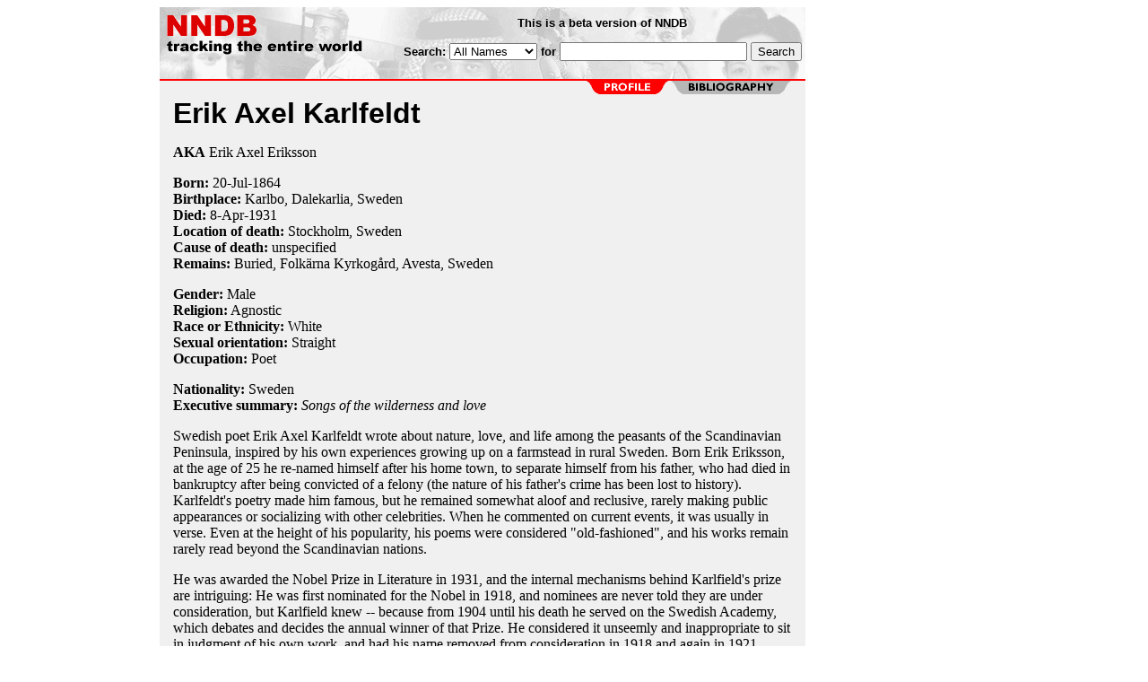

--- FILE ---
content_type: text/html
request_url: https://www.nndb.com/people/178/000139758/
body_size: 3645
content:
<html>
<head>
<title>Erik Axel Karlfeldt</title>
<meta name="googlebot" content="noodp">
<meta name="robots" content="noodp">
<link rel="apple-touch-icon-precomposed" href="/silly-nndb-icon.png" /><style type="text/css">
<!--
.fotmbar {  color: #FFFFFF; text-decoration: none}
.fotmbar:hover { color: #FFFFFF; text-decoration: underline}
.newslink {  color: #000000; text-decoration: none}
.newslink:hover { color: #000000; text-decoration: none}
.proflink {  color: #000000; text-decoration: none}
.proflink:hover { color: blue; text-decoration: underline}
.b1f, .b2f, .b3f, .b4f {font-size:1px; overflow:hidden; display:block;}
.b1f {height:1px; background:#e6e6e6; margin:0 5px;}
.b2f {height:1px; background:#e6e6e6; margin:0 3px;}
.b3f {height:1px; background:#e6e6e6; margin:0 2px;}
.b4f {height:2px; background:#e6e6e6; margin:0 1px;}
.contentf {background: #e6e6e6; padding: 2px; }
.contentf div {margin-left: 5px;}
-->
</style></head>
<body bgcolor=#ffffff>
<center>
<table cellpadding=0 cellspacing=0 border=0><tr><td valign=top><table width=550 cellpadding=0 cellspacing=0><tr><td bgcolor=white><table width="100%" cellpadding="4" cellspacing="0" background="/nndb.gif">
  <tr> 
    <td rowspan="2" align="left" valign="top"><a href="http://www.nndb.com/"><img src="/title.gif" width="260" height="50" border=0 alt="NNDB"></a></td>
    <td><table width="100%" cellspacing="0" cellpadding="6">
        <tr align="center"> 
          <td width="25%" nowrap><b><font size="-1" face="Verdana, Arial, Helvetica, sans-serif">This is a beta version of NNDB</font></b></td>
        </tr>
      </table></td>
  </tr>
  <tr> 
    <td align="right" valign="middle"><b><font size="-1" face="Verdana, Arial, Helvetica, sans-serif">
<form action="http://search.nndb.com/search/nndb.cgi" method="get">
<input type="hidden" name="nndb" value="1"></input>
<nobr>Search: 
      <select name="omenu">
        <option value="unspecified" selected>All Names</option>
        <option value="living">Living people</option>
        <option value="dead">Dead people</option>
        <option value="bands">Band Names</option>
        <option value="books">Book Titles</option>
        <option value="movies">Movie Titles</option>
        <option value="fulltext">Full Text</option>
      </select>
      for 
      <input name="query" value="" size=24 maxlength=96>
      <input type=submit value="Search">
      </font></b></nobr></form></td>
  </tr>
</table>


<!-- COPYRIGHT (C) 2008 SOYLENT COMMUNICATIONS                             -->
<!-- ALL RIGHTS RESERVED                                                   -->
<!-- NO PART OF THIS WEBSITE MAY BE REPRODUCED WITHOUT WRITTEN PERMISSION  -->
<!-- OF SOYLENT COMMUNICATIONS (ON THE WEB, IN PRINT, OR OTHERWISE)        -->
<!--                                                                       -->
<!-- SOYLENT COMMUNICATIONS                                                -->
<!-- PO BOX 4436, MOUNTAIN VIEW CA 94040 USA                               -->

</td></tr><tr><td bgcolor=red height=2></td></tr><map name=fool><area coords="102,0,240,14" href="/people/178/000139758/bibliography/" alt="bibliography"></map><tr bgcolor=F0F0F0><td bgcolor=F0F0F0 style="padding: 0px 15px 15px 15px;"><img src="/red-profile-2.gif" align="right" height=15 width=240 border=0 usemap=#fool><br clear="all"><table cellpadding=0 cellspacing=0 width=100%><tr><td bgcolor=F0F0F0><font size=+3 face="Verdana, Arial, Helvetica, sans-serif"><b>Erik Axel Karlfeldt</b></font><p><b>AKA</b> Erik Axel Eriksson<p><b>Born:</b> <a href="/lists/719/000106401/" class=proflink>20-Jul</a>-<a href="/lists/863/000105548/" class=proflink>1864</a><br><b>Birthplace:</b> Karlbo, Dalekarlia, Sweden<br><b>Died:</b> <a href="/lists/982/000106664/" class=proflink>8-Apr</a>-<a href="/lists/441/000106123/" class=proflink>1931</a><br><b>Location of death:</b> <a href="/geo/839/000069632/" class=proflink>Stockholm, Sweden</a><br><b>Cause of death:</b> unspecified<br><b>Remains:</b> Buried, Folk�rna Kyrkog�rd, Avesta, Sweden<br><p><b>Gender:</b> Male<br><b>Religion:</b> <a href="/lists/288/000092012/" class=proflink>Agnostic</a><br><b>Race or Ethnicity:</b> White<br><b>Sexual orientation:</b> Straight<br><b>Occupation:</b> <a href="/lists/198/000068991/" class=proflink>Poet</a><p><b>Nationality:</b> Sweden<br><b>Executive summary:</b> <I>Songs of the wilderness and love</i><p>Swedish poet Erik Axel Karlfeldt wrote about nature, love, and life among the peasants of the Scandinavian Peninsula, inspired by his own experiences growing up on a farmstead in rural Sweden. Born Erik Eriksson, at the age of 25 he re-named himself after his home town, to separate himself from his father, who had died in bankruptcy after being convicted of a felony (the nature of his father's crime has been lost to history). Karlfeldt's poetry made him famous, but he remained somewhat aloof and reclusive, rarely making public appearances or socializing with other celebrities. When he commented on current events, it was usually in verse. Even at the height of his popularity, his poems were considered "old-fashioned", and his works remain rarely read beyond the Scandinavian nations.<p>

He was awarded the Nobel Prize in Literature in 1931, and the internal mechanisms behind Karlfield's prize are intriguing: He was first nominated for the Nobel in 1918, and nominees are never told they are under consideration, but Karlfield knew -- because from 1904 until his death he served on the Swedish Academy, which debates and decides the annual winner of that Prize. He considered it unseemly and inappropriate to sit in judgment of his own work, and had his name removed from consideration in 1918 and again in 1921, when he was re-nominated. He might have declined again in 1931, but after being nominated, he died. By the Nobel Foundation's rules at the time, nominees were required to be alive, but if a nominee died during deliberations he or she remained eligible. Karlfield's honor was announced six months after his death, making him the first of very few posthumous Nobel winners. The rules have since been altered -- death during deliberations, like death before nomination, now disqualifies anyone from Nobel consideration.<p>
<p><b>Father:</b> Erik Janson (farmer/attorney)<br><b>Mother:</b> Anna Stina Jansdotter<br><b>Wife:</b> Gerda Ottilia Holmberg (m. 1916, four children)<br><p>&nbsp; &nbsp; High School: V&auml;ster&aring;s School, V&auml;ster&aring;s, Sweden (1885)<br>&nbsp; &nbsp; University: <a href="/edu/633/000087372/">University of Uppsala (1898)</a><br>&nbsp; &nbsp; Teacher: grammar school, Djursholm, Sweden (1893-96)<br>&nbsp; &nbsp; Administrator: Librarian, Royal Library (1898-1903)<br>&nbsp; &nbsp; Administrator: Librarian, Swedish Agricultural Academy (1903-12)<br><p>&nbsp; &nbsp; <a href="/honors/976/000067775/">Nobel Prize for Literature</a> 1931 (awarded posthumously)<br><p>
<b>Author of books:</b><br>
<i>Vildmarks-och k�rleksvisor  (Songs of the Wilderness and of Love)</i> (<tt>1895</tt>, collected poems)<br><i>Fridolins visor (Fridolin's Song)</i> (<tt>1898</tt>, collected poems)<br><i>Fridolins lustg�rd (Fridolin's Pleasure Garden)</i> (<tt>1901</tt>, collected poems)<br><i>Flora och Pomona (Flora and Pomona)</i> (<tt>1906</tt>, collected poems)<br><i>Flora och Bellona (Flora and Bellona)</i> (<tt>1918</tt>, collected poems)<br><i>Fridolins visor och andra dikter</i> (<tt>1925</tt>)<br><i>H�sthorn (The Horn of Autumn)</i> (<tt>1927</tt>, collected poems)<br><i>Why Sinclair Lewis Got the Nobel Prize</i> (<tt>1931</tt>)<br><i>Arcadia Borealis</i> (<tt>1938</tt>, collected poems, published posthumously)<br><i>The North! To the North!</i> (<tt>2001</tt>, collected poems, published posthumously)<br><p>
<br><br><p>
<font size=-1>Do you know something we don't?</font><br>
<font size=-1><a href="http://commentary.nndb.com/submit/feedback/?id=139758" rel="nofollow">Submit a correction or make a comment about this profile</a></font><br>
<p>
<br><br><p><font size=-1>Copyright &copy;2019 Soylent Communications</font><p>
</td></tr></table>
</td></tr>
</table>
</td>
<td width=180 align="center" valign="top" style="padding: 0px 0px 8px 25px;"></td></tr>
</table>
</center>
</body>
</html>
